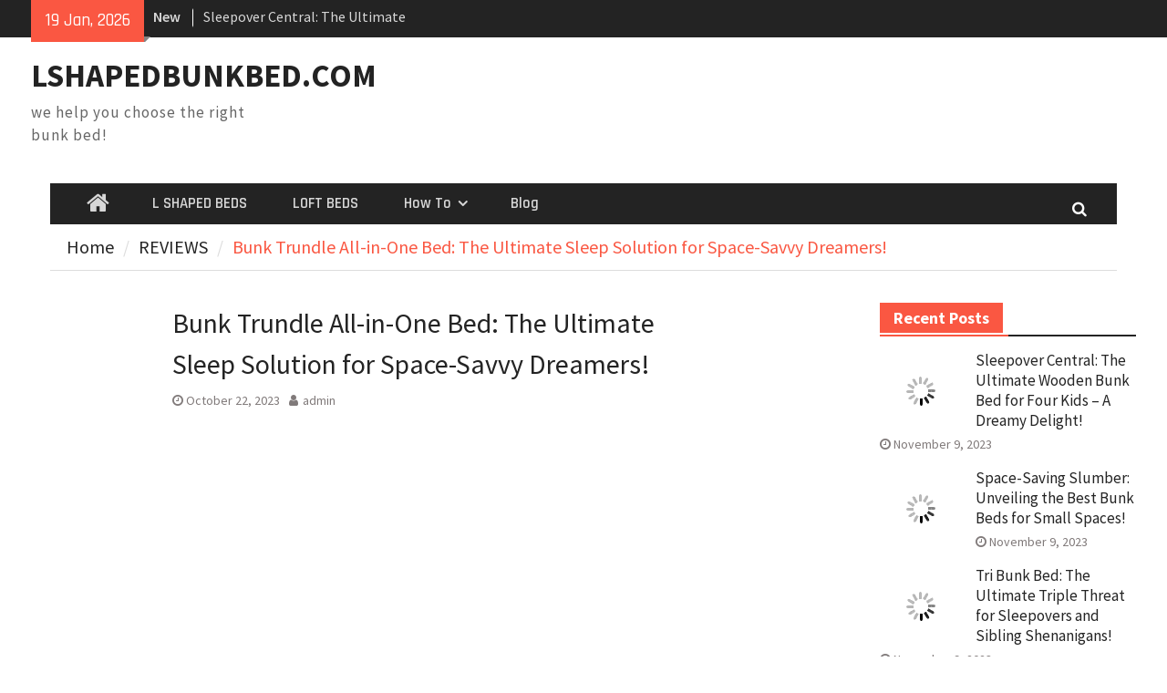

--- FILE ---
content_type: text/html; charset=UTF-8
request_url: https://lshapedbunkbed.com/bunk-trundle-all-in-one-bed-the-ultimate-sleep-solution-for-space-savvy-dreamers/
body_size: 17480
content:
<!DOCTYPE html><html dir="ltr" lang="en-US" prefix="og: https://ogp.me/ns# fb: https://ogp.me/ns/fb# article: https://ogp.me/ns/article#"><head ><meta charset="UTF-8"><meta name="viewport" content="width=device-width, initial-scale=1"><link rel="profile" href="https://gmpg.org/xfn/11"><link rel="pingback" href="https://lshapedbunkbed.com/xmlrpc.php"><meta name="wpsso-begin" content="wpsso meta tags and schema markup begin"/><meta name="generator" content="WPSSO Core 15.20.0/S"/><meta name="generator" content="WPSSO RAR 2.22.1/S"/><link rel="shortlink" href="https://lshapedbunkbed.com/?p=10445"/><meta property="fb:app_id" content="966242223397117"/><meta property="og:type" content="article"/><meta property="og:url" content="https://lshapedbunkbed.com/bunk-trundle-all-in-one-bed-the-ultimate-sleep-solution-for-space-savvy-dreamers/"/><meta property="og:locale" content="en_US"/><meta property="og:site_name" content="LSHAPEDBUNKBED.COM"/><meta property="og:title" content="Bunk Trundle All-in-One Bed: The Ultimate Sleep Solution for..."/><meta property="og:description" content="Living in a small space can be quite challenging, especially when it comes to finding suitable furniture that doesn&#039;t compromise on comfort. With the increasing popularity of tiny homes and apartments, people are constantly seeking innovative ways to maximize their living spaces. This is where..."/><meta property="og:updated_time" content="2023-08-04T20:00:08+00:00"/><meta property="og:image" content="https://lshapedbunkbed.com/wp-content/uploads/2023/08/oshpiecs.jpg"/><meta property="og:image:width" content="1200"/><meta property="og:image:height" content="628"/><meta property="article:published_time" content="2023-10-21T22:34:06+00:00"/><meta property="article:modified_time" content="2023-08-04T20:00:08+00:00"/><meta name="twitter:domain" content="lshapedbunkbed.com"/><meta name="twitter:title" content="Bunk Trundle All-in-One Bed: The Ultimate Sleep Solution for..."/><meta name="twitter:description" content="Living in a small space can be quite challenging, especially when it comes to finding suitable furniture that doesn&#039;t compromise on comfort. With the increasing popularity of tiny homes and..."/><meta name="twitter:card" content="summary_large_image"/><meta name="twitter:image" content="https://lshapedbunkbed.com/wp-content/uploads/2023/08/oshpiecs.jpg?p=10445"/><meta name="twitter:label1" content="Written by"/><meta name="twitter:data1" content="admin"/><meta name="twitter:label2" content="Est. reading time"/><meta name="twitter:data2" content="8 minutes"/><meta name="author" content="admin"/><meta name="thumbnail" content="https://lshapedbunkbed.com/wp-content/uploads/2023/08/oshpiecs.jpg"/> <script type="application/ld+json" id="wpsso-schema-json">{
    "@context": "https://schema.org",
    "@graph": [
        {
            "@id": "/bunk-trundle-all-in-one-bed-the-ultimate-sleep-solution-for-space-savvy-dreamers/#sso/blog-posting/10445",
            "@context": "https://schema.org",
            "@type": "BlogPosting",
            "url": "https://lshapedbunkbed.com/bunk-trundle-all-in-one-bed-the-ultimate-sleep-solution-for-space-savvy-dreamers/",
            "sameAs": [
                "https://lshapedbunkbed.com/?p=10445"
            ],
            "name": "Bunk Trundle All-in-One Bed: The Ultimate Sleep Solution for...",
            "alternateName": "Bunk Trundle All-in-One Bed: The Ultimate Sleep Solution for Space-Savvy Dreamers! | LSHAPEDBUNKBED.COM",
            "description": "Living in a small space can be quite challenging, especially when it comes to finding suitable furniture that doesn&#039;t compromise on comfort. With the increasing popularity of tiny homes and apartments, people are constantly seeking innovative ways to maximize their living spaces. This is where...",
            "publisher": [
                {
                    "@id": "/#sso/organization/site/org-banner-url"
                }
            ],
            "headline": "Bunk Trundle All-in-One Bed: The Ultimate Sleep Solution for Space-Savvy Dreamers! | LSHAPEDBUNKBED.COM",
            "inLanguage": "en_US",
            "dateCreated": "2023-10-21T22:34:06+00:00",
            "datePublished": "2023-10-21T22:34:06+00:00",
            "dateModified": "2023-08-04T20:00:08+00:00",
            "author": {
                "@id": "/86b0242472265cdb9d437b914752eafd#sso/person"
            },
            "thumbnailUrl": "https://lshapedbunkbed.com/wp-content/uploads/2023/08/oshpiecs.jpg",
            "commentCount": 0,
            "timeRequired": "PT8M",
            "articleBody": "Bunk Trundle All-in-One Bed: The Ultimate Sleep Solution for Space-Savvy Dreamers! Are you tired of feeling like a sardine in a can every time you try to get some shut-eye? Well, my sleep-deprived friends, fret no more! The rise of space-savvy sleep solutions is here to save the day (or rather, the night). In this blog post, we&#039;re diving headfirst into the world of bunk trundle all-in-one beds - the ultimate sleep solution for space-savvy dreamers! Living in modern homes often means dealing with limited living spaces. It&#039;s like trying to fit an elephant into a matchbox - it just doesn&#039;t work! But fear not, because bunk trundle all-in-one beds are here to revolutionize your sleeping experience. These practical marvels offer multiple sleeping surfaces and storage options while taking up minimal floor space. Picture this: one bed stacked on top of another with an additional pull-out bed underneath. It&#039;s like having your own personal sleep fortress! And don&#039;t even get me started on the designs and styles available in the market. From sleek and minimalist to fun and whimsical, there&#039;s something for everyone. But let&#039;s not forget about comfort - after all, quality sleep is non-negotiable. Bunk trundle all-in-one beds prioritize both comfort and functionality by offering various mattress options such as memory foam or hybrid mattresses. Say goodbye to tossing and turning on uncomfortable springs! Now let&#039;s talk about practical benefits. Whether you have a growing family, need extra sleeping accommodations for guests, or reside in a college dorm room that resembles a shoebox - these beds have got you covered! Safety measures are also incorporated into their design so you can rest easy knowing that accidents won&#039;t be crashing your slumber party. Choosing the perfect bunk trundle all-in-one bed may seem daunting at first glance but fear not; we&#039;ve got tips aplenty! We&#039;ll guide you through selecting an appropriate size based on room dimensions, factors to consider when choosing materials, colors, and finishes, and even maintenance tips to prolong the lifespan of your bed. So buckle up (or rather, unbuckle those pajama pants) because we&#039;re about to embark on a sleep revolution. Get ready for a good night&#039;s sleep like you&#039;ve never experienced before with bunk trundle all-in-one beds - the ultimate sleep solution for space-savvy dreamers! The Rise of Space-Savvy Sleep Solutions. Living in a small space can be quite challenging, especially when it comes to finding suitable furniture that doesn&#039;t compromise on comfort. With the increasing popularity of tiny homes and apartments, people are constantly seeking innovative ways to maximize their living spaces. This is where space-saving furniture comes into play. Gone are the days when bulky beds occupied most of the room, leaving little space for other essential items. Today, individuals with limited living spaces have found solace in the concept of bunk trundle all-in-one beds. Bunk trundle all-in-one beds offer a practical solution for those who want to make the most out of their available space without sacrificing style or functionality. These versatile sleep solutions combine multiple sleeping surfaces and storage options into one compact unit, making them ideal for any space-savvy dreamer. Unveiling the Bunk Trundle All-in-One Bed. If you&#039;re wondering what exactly a bunk trundle all-in-one bed is, let me enlighten you! Picture this: a bed that not only provides comfortable sleeping arrangements but also offers additional features like extra pull-out beds or drawers for storage purposes. These ingenious designs typically consist of two or more stacked beds connected by sturdy frames. The lower part often includes a trundle bed that can be easily pulled out whenever needed. This allows you to accommodate unexpected guests without any hassle! In addition to its practicality, these beds come in various styles and designs to suit different preferences and interior aesthetics. Whether you prefer sleek modern lines or rustic charm, there&#039;s bound to be a bunk trundle all-in-one bed that matches your taste perfectly! Maximizing Comfort without Sacrificing Space. We all know how important a good night&#039;s sleep is for our overall well-being. With bunk trundle all-in-one beds, you can rest assured that comfort is not compromised in the pursuit of saving space. These beds are designed with utmost care to prioritize both comfort and functionality. The mattresses used in these beds are often made from high-quality materials such as memory foam or hybrid mattresses, ensuring optimal support and pressure relief throughout the night. Furthermore, manufacturers understand that everyone has different preferences when it comes to mattress firmness. That&#039;s why many bunk trundle all-in-one beds offer options for customizable mattress firmness levels, allowing you to find your perfect sleep surface. Practical Benefits for Different Lifestyles. Bunk trundle all-in-one beds have numerous advantages that cater to various lifestyles. For families with children, these beds provide an excellent solution by accommodating multiple sleeping surfaces within a limited space. No more worrying about where your little ones will sleep during slumber parties! If you frequently host guests but lack a spare bedroom, a bunk trundle all-in-one bed can be a game-changer. Simply pull out the trundle bed whenever needed and create a cozy sleeping arrangement without compromising on style or convenience. College dorms often come with tight living quarters, making it essential to maximize every inch of available space. Bunk trundle all-in-one beds allow students to make their dorm rooms feel more like home while providing ample room for studying and socializing. Tips on Choosing the Perfect Bunk Trundle All-in-One Bed. Selecting an Appropriate Size: Before purchasing a bunk trundle all-in-one bed, measure your room dimensions carefully to ensure it fits perfectly without overcrowding the space. Considering Materials, Colors, and Finishes: Take into account the existing decor of your room and choose a bed that complements it. Whether you prefer wood or metal frames, there are plenty of options available to suit your style. Maintenance Tips: To prolong the lifespan of your bunk trundle all-in-one bed, make sure to follow proper maintenance guidelines provided by the manufacturer. Regularly clean and inspect the bed for any signs of wear and tear. Conclusion. Bunk trundle all-in-one beds have revolutionized sleep solutions for space-savvy dreamers. With their unique features, practical benefits, and emphasis on comfort without sacrificing space, these beds offer an ideal solution for individuals with limited living spaces. No longer do you have to compromise on style or functionality when it comes to furnishing your small home or apartment. Bunk trundle all-in-one beds provide a perfect balance between form and function while ensuring a good night&#039;s sleep for everyone involved! So why settle for traditional bulky beds when you can opt for a modern sleep solution that maximizes every inch of available space? Embrace the versatility and convenience offered by bunk trundle all-in-one beds today! Frequently Asked Questions. 1. What is a bunk trundle all-in-one bed? A bunk trundle all-in-one bed is a versatile sleep solution that combines multiple sleeping surfaces and storage options into one compact piece of furniture. It typically consists of two or more beds stacked vertically, with an additional pull-out trundle bed underneath. 2. How does a bunk trundle all-in-one bed work? The top bunk serves as the primary sleeping surface, while the bottom bunk can be used for another sleeper or as extra storage space. The trundle bed slides out from under the bottom bunk, providing an additional sleeping area when needed. 3. What are the unique features of a bunk trundle all-in-one bed? Multiple Sleeping Surfaces: Bunk beds offer space for two or more people to sleep comfortably in limited floor space. Storage Options: Many models come with built-in drawers or shelves, allowing you to maximize your storage capacity without sacrificing valuable room space. Versatility: Bunk beds are available in various designs and styles to suit different aesthetic preferences and room decors. 4. How do I choose the right mattress for a bunk trundle all-in-one bed? The choice of mattress depends on personal preference and comfort needs. Memory foam mattresses provide excellent support and contouring, while hybrid mattresses combine the benefits of memory foam and innerspring coils for optimal comfort. 5. Who can benefit from using a bunk trundle all-in-one bed? Families with Children: Bunk beds are perfect for siblings sharing a room or for sleepovers. Accommodating Guests: The extra sleeping surfaces provided by bunk beds make them ideal for hosting guests, especially in smaller living spaces. College Dorms: Bunk beds are commonly used in dormitories to maximize space and provide comfortable sleeping arrangements for students. 6. Are bunk trundle all-in-one beds safe? Absolutely! Manufacturers prioritize safety when designing these beds. They incorporate features such as guardrails on the top bunk, sturdy construction materials, and secure ladders or stairs for easy access to the upper bed. 7. How do I choose the perfect size of a bunk trundle all-in-one bed? To ensure a proper fit in your room, measure the available space carefully before purchasing. Consider factors such as ceiling height and any obstructions that may affect the placement of the bed. 8. What should I consider when choosing materials, colors, and finishes? Select materials that are durable and easy to clean. Choose colors and finishes that complement your existing decor or create a cohesive look in your bedroom or guest room. 9. How can I prolong the lifespan of my bunk trundle all-in-one bed? Maintain regular cleaning routines to keep dust and dirt at bay. Avoid placing excessive...",
            "speakable": {
                "@context": "https://schema.org",
                "@type": "SpeakableSpecification",
                "cssSelector": [
                    ".wp-block-post-title",
                    ".speakable"
                ]
            }
        },
        {
            "@id": "/#sso/organization/site/org-banner-url",
            "@context": "https://schema.org",
            "@type": "Organization",
            "url": "https://lshapedbunkbed.com/",
            "name": "LSHAPEDBUNKBED.COM",
            "description": "we help you choose the right bunk bed!"
        },
        {
            "@id": "/86b0242472265cdb9d437b914752eafd#sso/person",
            "@context": "https://schema.org",
            "@type": "Person",
            "name": "admin",
            "description": "Author archive page for admin."
        }
    ]
}</script> <meta name="wpsso-end" content="wpsso meta tags and schema markup end"/><meta name="wpsso-cached" content="2026-01-17T14:43:43+00:00"/><meta name="wpsso-added" content="2026-01-18T23:33:24+00:00 in 0.000960 secs for lshapedbunkbed.com"/><link media="all" href="https://lshapedbunkbed.com/wp-content/cache/autoptimize/css/autoptimize_ec600a62d45ed5232379e08a7e3d793a.css" rel="stylesheet"><title>Bunk Trundle All-in-One Bed: The Ultimate Sleep Solution for Space-Savvy Dreamers! | LSHAPEDBUNKBED.COM</title><meta name="robots" content="max-image-preview:large" /><link rel="canonical" href="https://lshapedbunkbed.com/bunk-trundle-all-in-one-bed-the-ultimate-sleep-solution-for-space-savvy-dreamers/" /><meta name="generator" content="All in One SEO (AIOSEO) 4.4.4" /><link rel='dns-prefetch' href='//fonts.googleapis.com' /><link rel="alternate" type="application/rss+xml" title="LSHAPEDBUNKBED.COM &raquo; Feed" href="https://lshapedbunkbed.com/feed/" /><link rel="alternate" type="application/rss+xml" title="LSHAPEDBUNKBED.COM &raquo; Comments Feed" href="https://lshapedbunkbed.com/comments/feed/" /><link rel="alternate" type="application/rss+xml" title="LSHAPEDBUNKBED.COM &raquo; Bunk Trundle All-in-One Bed: The Ultimate Sleep Solution for Space-Savvy Dreamers! Comments Feed" href="https://lshapedbunkbed.com/bunk-trundle-all-in-one-bed-the-ultimate-sleep-solution-for-space-savvy-dreamers/feed/" />  <script src="//www.googletagmanager.com/gtag/js?id=G-RWW08T7JB1"  data-cfasync="false" data-wpfc-render="false" type="text/javascript" async></script> <script data-cfasync="false" data-wpfc-render="false" type="text/javascript">var mi_version = '9.11.1';
				var mi_track_user = true;
				var mi_no_track_reason = '';
								var MonsterInsightsDefaultLocations = {"page_location":"https:\/\/lshapedbunkbed.com\/bunk-trundle-all-in-one-bed-the-ultimate-sleep-solution-for-space-savvy-dreamers\/"};
								if ( typeof MonsterInsightsPrivacyGuardFilter === 'function' ) {
					var MonsterInsightsLocations = (typeof MonsterInsightsExcludeQuery === 'object') ? MonsterInsightsPrivacyGuardFilter( MonsterInsightsExcludeQuery ) : MonsterInsightsPrivacyGuardFilter( MonsterInsightsDefaultLocations );
				} else {
					var MonsterInsightsLocations = (typeof MonsterInsightsExcludeQuery === 'object') ? MonsterInsightsExcludeQuery : MonsterInsightsDefaultLocations;
				}

								var disableStrs = [
										'ga-disable-G-RWW08T7JB1',
									];

				/* Function to detect opted out users */
				function __gtagTrackerIsOptedOut() {
					for (var index = 0; index < disableStrs.length; index++) {
						if (document.cookie.indexOf(disableStrs[index] + '=true') > -1) {
							return true;
						}
					}

					return false;
				}

				/* Disable tracking if the opt-out cookie exists. */
				if (__gtagTrackerIsOptedOut()) {
					for (var index = 0; index < disableStrs.length; index++) {
						window[disableStrs[index]] = true;
					}
				}

				/* Opt-out function */
				function __gtagTrackerOptout() {
					for (var index = 0; index < disableStrs.length; index++) {
						document.cookie = disableStrs[index] + '=true; expires=Thu, 31 Dec 2099 23:59:59 UTC; path=/';
						window[disableStrs[index]] = true;
					}
				}

				if ('undefined' === typeof gaOptout) {
					function gaOptout() {
						__gtagTrackerOptout();
					}
				}
								window.dataLayer = window.dataLayer || [];

				window.MonsterInsightsDualTracker = {
					helpers: {},
					trackers: {},
				};
				if (mi_track_user) {
					function __gtagDataLayer() {
						dataLayer.push(arguments);
					}

					function __gtagTracker(type, name, parameters) {
						if (!parameters) {
							parameters = {};
						}

						if (parameters.send_to) {
							__gtagDataLayer.apply(null, arguments);
							return;
						}

						if (type === 'event') {
														parameters.send_to = monsterinsights_frontend.v4_id;
							var hookName = name;
							if (typeof parameters['event_category'] !== 'undefined') {
								hookName = parameters['event_category'] + ':' + name;
							}

							if (typeof MonsterInsightsDualTracker.trackers[hookName] !== 'undefined') {
								MonsterInsightsDualTracker.trackers[hookName](parameters);
							} else {
								__gtagDataLayer('event', name, parameters);
							}
							
						} else {
							__gtagDataLayer.apply(null, arguments);
						}
					}

					__gtagTracker('js', new Date());
					__gtagTracker('set', {
						'developer_id.dZGIzZG': true,
											});
					if ( MonsterInsightsLocations.page_location ) {
						__gtagTracker('set', MonsterInsightsLocations);
					}
										__gtagTracker('config', 'G-RWW08T7JB1', {"forceSSL":"true","link_attribution":"true"} );
										window.gtag = __gtagTracker;										(function () {
						/* https://developers.google.com/analytics/devguides/collection/analyticsjs/ */
						/* ga and __gaTracker compatibility shim. */
						var noopfn = function () {
							return null;
						};
						var newtracker = function () {
							return new Tracker();
						};
						var Tracker = function () {
							return null;
						};
						var p = Tracker.prototype;
						p.get = noopfn;
						p.set = noopfn;
						p.send = function () {
							var args = Array.prototype.slice.call(arguments);
							args.unshift('send');
							__gaTracker.apply(null, args);
						};
						var __gaTracker = function () {
							var len = arguments.length;
							if (len === 0) {
								return;
							}
							var f = arguments[len - 1];
							if (typeof f !== 'object' || f === null || typeof f.hitCallback !== 'function') {
								if ('send' === arguments[0]) {
									var hitConverted, hitObject = false, action;
									if ('event' === arguments[1]) {
										if ('undefined' !== typeof arguments[3]) {
											hitObject = {
												'eventAction': arguments[3],
												'eventCategory': arguments[2],
												'eventLabel': arguments[4],
												'value': arguments[5] ? arguments[5] : 1,
											}
										}
									}
									if ('pageview' === arguments[1]) {
										if ('undefined' !== typeof arguments[2]) {
											hitObject = {
												'eventAction': 'page_view',
												'page_path': arguments[2],
											}
										}
									}
									if (typeof arguments[2] === 'object') {
										hitObject = arguments[2];
									}
									if (typeof arguments[5] === 'object') {
										Object.assign(hitObject, arguments[5]);
									}
									if ('undefined' !== typeof arguments[1].hitType) {
										hitObject = arguments[1];
										if ('pageview' === hitObject.hitType) {
											hitObject.eventAction = 'page_view';
										}
									}
									if (hitObject) {
										action = 'timing' === arguments[1].hitType ? 'timing_complete' : hitObject.eventAction;
										hitConverted = mapArgs(hitObject);
										__gtagTracker('event', action, hitConverted);
									}
								}
								return;
							}

							function mapArgs(args) {
								var arg, hit = {};
								var gaMap = {
									'eventCategory': 'event_category',
									'eventAction': 'event_action',
									'eventLabel': 'event_label',
									'eventValue': 'event_value',
									'nonInteraction': 'non_interaction',
									'timingCategory': 'event_category',
									'timingVar': 'name',
									'timingValue': 'value',
									'timingLabel': 'event_label',
									'page': 'page_path',
									'location': 'page_location',
									'title': 'page_title',
									'referrer' : 'page_referrer',
								};
								for (arg in args) {
																		if (!(!args.hasOwnProperty(arg) || !gaMap.hasOwnProperty(arg))) {
										hit[gaMap[arg]] = args[arg];
									} else {
										hit[arg] = args[arg];
									}
								}
								return hit;
							}

							try {
								f.hitCallback();
							} catch (ex) {
							}
						};
						__gaTracker.create = newtracker;
						__gaTracker.getByName = newtracker;
						__gaTracker.getAll = function () {
							return [];
						};
						__gaTracker.remove = noopfn;
						__gaTracker.loaded = true;
						window['__gaTracker'] = __gaTracker;
					})();
									} else {
										console.log("");
					(function () {
						function __gtagTracker() {
							return null;
						}

						window['__gtagTracker'] = __gtagTracker;
						window['gtag'] = __gtagTracker;
					})();
									}</script>  <script type="text/javascript">window._wpemojiSettings = {"baseUrl":"https:\/\/s.w.org\/images\/core\/emoji\/15.0.3\/72x72\/","ext":".png","svgUrl":"https:\/\/s.w.org\/images\/core\/emoji\/15.0.3\/svg\/","svgExt":".svg","source":{"concatemoji":"https:\/\/lshapedbunkbed.com\/wp-includes\/js\/wp-emoji-release.min.js?ver=6.7.4"}};
/*! This file is auto-generated */
!function(i,n){var o,s,e;function c(e){try{var t={supportTests:e,timestamp:(new Date).valueOf()};sessionStorage.setItem(o,JSON.stringify(t))}catch(e){}}function p(e,t,n){e.clearRect(0,0,e.canvas.width,e.canvas.height),e.fillText(t,0,0);var t=new Uint32Array(e.getImageData(0,0,e.canvas.width,e.canvas.height).data),r=(e.clearRect(0,0,e.canvas.width,e.canvas.height),e.fillText(n,0,0),new Uint32Array(e.getImageData(0,0,e.canvas.width,e.canvas.height).data));return t.every(function(e,t){return e===r[t]})}function u(e,t,n){switch(t){case"flag":return n(e,"\ud83c\udff3\ufe0f\u200d\u26a7\ufe0f","\ud83c\udff3\ufe0f\u200b\u26a7\ufe0f")?!1:!n(e,"\ud83c\uddfa\ud83c\uddf3","\ud83c\uddfa\u200b\ud83c\uddf3")&&!n(e,"\ud83c\udff4\udb40\udc67\udb40\udc62\udb40\udc65\udb40\udc6e\udb40\udc67\udb40\udc7f","\ud83c\udff4\u200b\udb40\udc67\u200b\udb40\udc62\u200b\udb40\udc65\u200b\udb40\udc6e\u200b\udb40\udc67\u200b\udb40\udc7f");case"emoji":return!n(e,"\ud83d\udc26\u200d\u2b1b","\ud83d\udc26\u200b\u2b1b")}return!1}function f(e,t,n){var r="undefined"!=typeof WorkerGlobalScope&&self instanceof WorkerGlobalScope?new OffscreenCanvas(300,150):i.createElement("canvas"),a=r.getContext("2d",{willReadFrequently:!0}),o=(a.textBaseline="top",a.font="600 32px Arial",{});return e.forEach(function(e){o[e]=t(a,e,n)}),o}function t(e){var t=i.createElement("script");t.src=e,t.defer=!0,i.head.appendChild(t)}"undefined"!=typeof Promise&&(o="wpEmojiSettingsSupports",s=["flag","emoji"],n.supports={everything:!0,everythingExceptFlag:!0},e=new Promise(function(e){i.addEventListener("DOMContentLoaded",e,{once:!0})}),new Promise(function(t){var n=function(){try{var e=JSON.parse(sessionStorage.getItem(o));if("object"==typeof e&&"number"==typeof e.timestamp&&(new Date).valueOf()<e.timestamp+604800&&"object"==typeof e.supportTests)return e.supportTests}catch(e){}return null}();if(!n){if("undefined"!=typeof Worker&&"undefined"!=typeof OffscreenCanvas&&"undefined"!=typeof URL&&URL.createObjectURL&&"undefined"!=typeof Blob)try{var e="postMessage("+f.toString()+"("+[JSON.stringify(s),u.toString(),p.toString()].join(",")+"));",r=new Blob([e],{type:"text/javascript"}),a=new Worker(URL.createObjectURL(r),{name:"wpTestEmojiSupports"});return void(a.onmessage=function(e){c(n=e.data),a.terminate(),t(n)})}catch(e){}c(n=f(s,u,p))}t(n)}).then(function(e){for(var t in e)n.supports[t]=e[t],n.supports.everything=n.supports.everything&&n.supports[t],"flag"!==t&&(n.supports.everythingExceptFlag=n.supports.everythingExceptFlag&&n.supports[t]);n.supports.everythingExceptFlag=n.supports.everythingExceptFlag&&!n.supports.flag,n.DOMReady=!1,n.readyCallback=function(){n.DOMReady=!0}}).then(function(){return e}).then(function(){var e;n.supports.everything||(n.readyCallback(),(e=n.source||{}).concatemoji?t(e.concatemoji):e.wpemoji&&e.twemoji&&(t(e.twemoji),t(e.wpemoji)))}))}((window,document),window._wpemojiSettings);</script> <link rel='stylesheet' id='magazine-plus-google-fonts-css' href='//fonts.googleapis.com/css?family=Rajdhani%3A300%2C400%2C500%2C600%2C700%7CSource+Sans+Pro%3A300%2C300i%2C400%2C400i%2C600%2C600i%2C700%2C900&#038;subset=latin%2Clatin-ext' type='text/css' media='all' /><link rel='stylesheet' id='a3a3_lazy_load-css' href='//lshapedbunkbed.com/wp-content/uploads/sass/a3_lazy_load.min.css?ver=1543173153' type='text/css' media='all' /> <script data-cfasync="false" data-wpfc-render="false" type="text/javascript" id='monsterinsights-frontend-script-js-extra'>var monsterinsights_frontend = {"js_events_tracking":"true","download_extensions":"doc,pdf,ppt,zip,xls,docx,pptx,xlsx","inbound_paths":"[{\"path\":\"\\\/go\\\/\",\"label\":\"affiliate\"},{\"path\":\"\\\/recommend\\\/\",\"label\":\"affiliate\"}]","home_url":"https:\/\/lshapedbunkbed.com","hash_tracking":"false","v4_id":"G-RWW08T7JB1"};</script> <script type="text/javascript" async='async' src="https://lshapedbunkbed.com/wp-includes/js/jquery/jquery.min.js?ver=3.7.1" id="jquery-core-js"></script> <link rel="https://api.w.org/" href="https://lshapedbunkbed.com/wp-json/" /><link rel="alternate" title="JSON" type="application/json" href="https://lshapedbunkbed.com/wp-json/wp/v2/posts/10445" /><link rel="EditURI" type="application/rsd+xml" title="RSD" href="https://lshapedbunkbed.com/xmlrpc.php?rsd" /><meta name="generator" content="WordPress 6.7.4" /><link rel="alternate" title="oEmbed (JSON)" type="application/json+oembed" href="https://lshapedbunkbed.com/wp-json/oembed/1.0/embed?url=https%3A%2F%2Flshapedbunkbed.com%2Fbunk-trundle-all-in-one-bed-the-ultimate-sleep-solution-for-space-savvy-dreamers%2F" /><link rel="alternate" title="oEmbed (XML)" type="text/xml+oembed" href="https://lshapedbunkbed.com/wp-json/oembed/1.0/embed?url=https%3A%2F%2Flshapedbunkbed.com%2Fbunk-trundle-all-in-one-bed-the-ultimate-sleep-solution-for-space-savvy-dreamers%2F&#038;format=xml" /><meta property="og:image" content="https://lshapedbunkbed.com/wp-content/uploads/2023/08/oshpiecs-1024x536.jpg" /><meta property="og:title" content='Bunk Trundle All-in-One Bed: The Ultimate Sleep Solution for Space-Savvy Dreamers!' /><meta property="og:description" content='' /><meta name="twitter:card" content='summary_large_image' /><meta name="twitter:title" content='Bunk Trundle All-in-One Bed: The Ultimate Sleep Solution for Space-Savvy Dreamers!' /><meta name="twitter:description" content='' /><meta name="twitter:image" content="https://lshapedbunkbed.com/wp-content/uploads/2023/08/oshpiecs-1024x536.jpg" /><meta name="generator" content="Site Kit by Google 1.107.0" /><meta name="follow.[base64]" content="n8hsYGGV10vpMwbgSH74"/><meta name="google-site-verification" content="gw1W_FuG0VwRLQ2VF_UcIbk57B0fBmCRGdXxjbptJ78"><link rel="icon" href="https://lshapedbunkbed.com/wp-content/uploads/2020/03/cropped-bunk-bed-pngrepo-com-1-32x32.png" sizes="32x32" /><link rel="icon" href="https://lshapedbunkbed.com/wp-content/uploads/2020/03/cropped-bunk-bed-pngrepo-com-1-192x192.png" sizes="192x192" /><link rel="apple-touch-icon" href="https://lshapedbunkbed.com/wp-content/uploads/2020/03/cropped-bunk-bed-pngrepo-com-1-180x180.png" /><meta name="msapplication-TileImage" content="https://lshapedbunkbed.com/wp-content/uploads/2020/03/cropped-bunk-bed-pngrepo-com-1-270x270.png" />  <script async src="https://www.googletagmanager.com/gtag/js?id=G-DZNL3NTFQE"></script> <script>window.dataLayer = window.dataLayer || [];
  function gtag(){dataLayer.push(arguments);}
  gtag('js', new Date());

  gtag('config', 'G-DZNL3NTFQE');</script> </head><body data-rsssl=1 class="post-template-default single single-post postid-10445 single-format-standard custom-background wp-embed-responsive sfsi_actvite_theme_default global-layout-three-columns three-columns-enabled"><div id="page" class="hfeed site"><a class="skip-link screen-reader-text" href="#content">Skip to content</a><div class="mobile-nav-wrap"> <a id="mobile-trigger" href="#mob-menu"><i class="fa fa-bars"></i></a><div id="mob-menu"><ul id="menu-primary-menu" class="menu"><li class="home-menu"><a href="https://lshapedbunkbed.com/"><span class="screen-reader-text">Home</span></a></li><li id="menu-item-154" class="menu-item menu-item-type-post_type menu-item-object-page menu-item-154"><a href="https://lshapedbunkbed.com/best-l-shaped-beds/">L SHAPED BEDS</a></li><li id="menu-item-131" class="menu-item menu-item-type-post_type menu-item-object-page menu-item-131"><a href="https://lshapedbunkbed.com/best-l-shaped-loft-beds/">LOFT BEDS</a></li><li id="menu-item-186" class="menu-item menu-item-type-custom menu-item-object-custom menu-item-has-children menu-item-186"><a href="#">How To</a><ul class="sub-menu"><li id="menu-item-350" class="menu-item menu-item-type-post_type menu-item-object-page menu-item-350"><a href="https://lshapedbunkbed.com/building-your-own-wooden-loft-bed/">Building Your Own Wooden Loft Bed</a></li><li id="menu-item-185" class="menu-item menu-item-type-post_type menu-item-object-page menu-item-185"><a href="https://lshapedbunkbed.com/basic-guide-building-loft-bed/">A Basic Guide to Building a Loft Bed</a></li><li id="menu-item-196" class="menu-item menu-item-type-post_type menu-item-object-page menu-item-196"><a href="https://lshapedbunkbed.com/5-tips-buying-inexpensive-bunk-beds/">5 Tips for Buying Inexpensive Bunk Beds</a></li><li id="menu-item-278" class="menu-item menu-item-type-post_type menu-item-object-page menu-item-278"><a href="https://lshapedbunkbed.com/six-ways-to-utilize-the-space-created-by-a-loft-bed/">Six Ways to Utilize the Space Created by a Loft Bed</a></li></ul></li><li id="menu-item-380" class="menu-item menu-item-type-taxonomy menu-item-object-category current-post-ancestor current-menu-parent current-post-parent menu-item-380"><a href="https://lshapedbunkbed.com/category/blog/">Blog</a></li></ul></div></div><div id="tophead"><div class="container"><div class="head-date"> 19 Jan, 2026</div><div class="top-news"> <span class="top-news-title"> New </span><div id="news-ticker"><div class="news-ticker-inner-wrap"><div class="list"> <a href="https://lshapedbunkbed.com/sleepover-central-the-ultimate-wooden-bunk-bed-for-four-kids-a-dreamy-delight/">Sleepover Central: The Ultimate Wooden Bunk Bed for Four Kids &#8211; A Dreamy Delight!</a></div><div class="list"> <a href="https://lshapedbunkbed.com/space-saving-slumber-unveiling-the-best-bunk-beds-for-small-spaces/">Space-Saving Slumber: Unveiling the Best Bunk Beds for Small Spaces!</a></div><div class="list"> <a href="https://lshapedbunkbed.com/tri-bunk-bed-the-ultimate-triple-threat-for-sleepovers-and-sibling-shenanigans/">Tri Bunk Bed: The Ultimate Triple Threat for Sleepovers and Sibling Shenanigans!</a></div><div class="list"> <a href="https://lshapedbunkbed.com/double-the-fun-twin-size-bunk-beds-for-your-sleepover-squad/">Double the Fun: Twin Size Bunk Beds for Your Sleepover Squad!</a></div><div class="list"> <a href="https://lshapedbunkbed.com/reaching-for-the-stars-unleash-your-imagination-with-the-big-sky-bunk-bed/">Reaching for the Stars: Unleash Your Imagination with the Big Sky Bunk Bed!</a></div></div></div></div></div></div><header id="masthead" class="site-header" role="banner"><div class="container"><div class="inner-wrapper"><div class="site-branding"><div id="site-identity"><p class="site-title"><a href="https://lshapedbunkbed.com/" rel="home">LSHAPEDBUNKBED.COM</a></p><p class="site-description">we help you choose the right bunk bed!</p></div></div><div id="header-ads"></div></div></div></header><div id="main-nav" class="clear-fix"><div class="container"><nav id="site-navigation" class="main-navigation" role="navigation"><div class="wrap-menu-content"><div class="menu-primary-menu-container"><ul id="primary-menu" class="menu"><li class="home-menu"><a href="https://lshapedbunkbed.com/"><span class="screen-reader-text">Home</span></a></li><li class="menu-item menu-item-type-post_type menu-item-object-page menu-item-154"><a href="https://lshapedbunkbed.com/best-l-shaped-beds/">L SHAPED BEDS</a></li><li class="menu-item menu-item-type-post_type menu-item-object-page menu-item-131"><a href="https://lshapedbunkbed.com/best-l-shaped-loft-beds/">LOFT BEDS</a></li><li class="menu-item menu-item-type-custom menu-item-object-custom menu-item-has-children menu-item-186"><a href="#">How To</a><ul class="sub-menu"><li class="menu-item menu-item-type-post_type menu-item-object-page menu-item-350"><a href="https://lshapedbunkbed.com/building-your-own-wooden-loft-bed/">Building Your Own Wooden Loft Bed</a></li><li class="menu-item menu-item-type-post_type menu-item-object-page menu-item-185"><a href="https://lshapedbunkbed.com/basic-guide-building-loft-bed/">A Basic Guide to Building a Loft Bed</a></li><li class="menu-item menu-item-type-post_type menu-item-object-page menu-item-196"><a href="https://lshapedbunkbed.com/5-tips-buying-inexpensive-bunk-beds/">5 Tips for Buying Inexpensive Bunk Beds</a></li><li class="menu-item menu-item-type-post_type menu-item-object-page menu-item-278"><a href="https://lshapedbunkbed.com/six-ways-to-utilize-the-space-created-by-a-loft-bed/">Six Ways to Utilize the Space Created by a Loft Bed</a></li></ul></li><li class="menu-item menu-item-type-taxonomy menu-item-object-category current-post-ancestor current-menu-parent current-post-parent menu-item-380"><a href="https://lshapedbunkbed.com/category/blog/">Blog</a></li></ul></div></div></nav><div class="header-search-box"> <a href="#" class="search-icon"><i class="fa fa-search"></i></a><div class="search-box-wrap"><form role="search" method="get" class="search-form" action="https://lshapedbunkbed.com/"> <label> <span class="screen-reader-text">Search for:</span> <input type="search" class="search-field" placeholder="Search &hellip;" value="" name="s" /> </label> <input type="submit" class="search-submit" value="Search" /></form></div></div></div></div><div id="breadcrumb"><div class="container"><div role="navigation" aria-label="Breadcrumbs" class="breadcrumb-trail breadcrumbs" itemprop="breadcrumb"><ul class="trail-items" itemscope itemtype="http://schema.org/BreadcrumbList"><meta name="numberOfItems" content="3" /><meta name="itemListOrder" content="Ascending" /><li itemprop="itemListElement" itemscope itemtype="http://schema.org/ListItem" class="trail-item trail-begin"><a href="https://lshapedbunkbed.com" rel="home"><span itemprop="name">Home</span></a><meta itemprop="position" content="1" /></li><li itemprop="itemListElement" itemscope itemtype="http://schema.org/ListItem" class="trail-item"><a href="https://lshapedbunkbed.com/category/reviews/"><span itemprop="name">REVIEWS</span></a><meta itemprop="position" content="2" /></li><li itemprop="itemListElement" itemscope itemtype="http://schema.org/ListItem" class="trail-item trail-end"><span itemprop="name">Bunk Trundle All-in-One Bed: The Ultimate Sleep Solution for Space-Savvy Dreamers!</span><meta itemprop="position" content="3" /></li></ul></div></div></div><div id="content" class="site-content"><div class="container"><div class="inner-wrapper"><div id="primary" class="content-area"><main id="main" class="site-main" role="main"><article id="post-10445" class="post-10445 post type-post status-publish format-standard has-post-thumbnail hentry category-blog category-reviews"><header class="entry-header"><h1 class="entry-title">Bunk Trundle All-in-One Bed: The Ultimate Sleep Solution for Space-Savvy Dreamers!</h1><div class="entry-meta"> <span class="posted-on"><a href="https://lshapedbunkbed.com/bunk-trundle-all-in-one-bed-the-ultimate-sleep-solution-for-space-savvy-dreamers/" rel="bookmark"><time class="entry-date published" datetime="2023-10-22T00:34:06+02:00">October 22, 2023</time><time class="updated" datetime="2023-08-04T22:00:08+02:00">August 4, 2023</time></a></span><span class="byline"> <span class="author vcard"><a class="url fn n" href="https://lshapedbunkbed.com/author/admin/">admin</a></span></span></div></header> <img width="570" height="298" src="//lshapedbunkbed.com/wp-content/plugins/a3-lazy-load/assets/images/lazy_placeholder.gif" data-lazy-type="image" data-src="https://lshapedbunkbed.com/wp-content/uploads/2023/08/oshpiecs-1024x536.jpg" class="lazy lazy-hidden aligncenter wp-post-image" alt="" decoding="async" fetchpriority="high" srcset="" data-srcset="https://lshapedbunkbed.com/wp-content/uploads/2023/08/oshpiecs-1024x536.jpg 1024w, https://lshapedbunkbed.com/wp-content/uploads/2023/08/oshpiecs-300x157.jpg 300w, https://lshapedbunkbed.com/wp-content/uploads/2023/08/oshpiecs-768x402.jpg 768w, https://lshapedbunkbed.com/wp-content/uploads/2023/08/oshpiecs-50x26.jpg 50w, https://lshapedbunkbed.com/wp-content/uploads/2023/08/oshpiecs-370x194.jpg 370w, https://lshapedbunkbed.com/wp-content/uploads/2023/08/oshpiecs.jpg 1200w" sizes="(max-width: 570px) 100vw, 570px" data-wp-pid="10444" /><noscript><img width="570" height="298" src="https://lshapedbunkbed.com/wp-content/uploads/2023/08/oshpiecs-1024x536.jpg" class="aligncenter wp-post-image" alt="" decoding="async" fetchpriority="high" srcset="https://lshapedbunkbed.com/wp-content/uploads/2023/08/oshpiecs-1024x536.jpg 1024w, https://lshapedbunkbed.com/wp-content/uploads/2023/08/oshpiecs-300x157.jpg 300w, https://lshapedbunkbed.com/wp-content/uploads/2023/08/oshpiecs-768x402.jpg 768w, https://lshapedbunkbed.com/wp-content/uploads/2023/08/oshpiecs-50x26.jpg 50w, https://lshapedbunkbed.com/wp-content/uploads/2023/08/oshpiecs-370x194.jpg 370w, https://lshapedbunkbed.com/wp-content/uploads/2023/08/oshpiecs.jpg 1200w" sizes="(max-width: 570px) 100vw, 570px" data-wp-pid="10444" /></noscript><div class="entry-content-wrapper"><div class="entry-content"><p> <?xml version="1.0"?></p><article><title>Bunk Trundle All-in-One Bed: The Ultimate Sleep Solution for Space-Savvy Dreamers!</title><br /> <content>Are you tired of feeling like a sardine in a can every time you try to get some shut-eye? Well, my sleep-deprived friends, fret no more! The rise of space-savvy sleep solutions is here to save the day (or rather, the night). In this blog post, we&#8217;re diving headfirst into the world of bunk trundle all-in-one beds &#8211; the ultimate sleep solution for space-savvy dreamers!</p><p>Living in modern homes often means dealing with limited living spaces. It&#8217;s like trying to fit an elephant into a matchbox &#8211; it just doesn&#8217;t work! But fear not, because bunk trundle all-in-one beds are here to revolutionize your sleeping experience. These practical marvels offer multiple sleeping surfaces and storage options while taking up minimal floor space.</p><p>Picture this: one bed stacked on top of another with an additional pull-out bed underneath. It&#8217;s like having your own personal sleep fortress! And don&#8217;t even get me started on the designs and styles available in the market. From sleek and minimalist to fun and whimsical, there&#8217;s something for everyone.</p><p>But let&#8217;s not forget about comfort &#8211; after all, quality sleep is non-negotiable. Bunk trundle all-in-one beds prioritize both comfort and functionality by offering various mattress options such as memory foam or hybrid mattresses. Say goodbye to tossing and turning on uncomfortable springs!</p><p>Now let&#8217;s talk about practical benefits. Whether you have a growing family, need extra sleeping accommodations for guests, or reside in a college dorm room that resembles a shoebox &#8211; these beds have got you covered! Safety measures are also incorporated into their design so you can rest easy knowing that accidents won&#8217;t be crashing your slumber party.</p><p>Choosing the perfect bunk trundle all-in-one bed may seem daunting at first glance but fear not; we&#8217;ve got tips aplenty! We&#8217;ll guide you through selecting an appropriate size based on room dimensions, factors to consider when choosing materials, colors, and finishes, and even maintenance tips to prolong the lifespan of your bed.</p><p>So buckle up (or rather, unbuckle those pajama pants) because we&#8217;re about to embark on a sleep revolution. Get ready for a good night&#8217;s sleep like you&#8217;ve never experienced before with bunk trundle all-in-one beds &#8211; the ultimate sleep solution for space-savvy dreamers!</p><div id="ez-toc-container" class="ez-toc-v2_0_53 counter-hierarchy ez-toc-counter ez-toc-container-direction"><p class="ez-toc-title">Table of Contents</p> <label for="ez-toc-cssicon-toggle-item-696d6dc4e5700"><span class=""><span style="display:none;">Toggle</span><span class="ez-toc-icon-toggle-span"><svg style="fill: #0a0a0a;color:#0a0a0a" xmlns="http://www.w3.org/2000/svg" class="list-377408" width="20px" height="20px" viewBox="0 0 24 24" fill="none"><path d="M6 6H4v2h2V6zm14 0H8v2h12V6zM4 11h2v2H4v-2zm16 0H8v2h12v-2zM4 16h2v2H4v-2zm16 0H8v2h12v-2z" fill="currentColor"></path></svg><svg style="fill: #0a0a0a;color:#0a0a0a" class="arrow-unsorted-368013" xmlns="http://www.w3.org/2000/svg" width="10px" height="10px" viewBox="0 0 24 24" version="1.2" baseProfile="tiny"><path d="M18.2 9.3l-6.2-6.3-6.2 6.3c-.2.2-.3.4-.3.7s.1.5.3.7c.2.2.4.3.7.3h11c.3 0 .5-.1.7-.3.2-.2.3-.5.3-.7s-.1-.5-.3-.7zM5.8 14.7l6.2 6.3 6.2-6.3c.2-.2.3-.5.3-.7s-.1-.5-.3-.7c-.2-.2-.4-.3-.7-.3h-11c-.3 0-.5.1-.7.3-.2.2-.3.5-.3.7s.1.5.3.7z"/></svg></span></span></label><input type="checkbox"  id="ez-toc-cssicon-toggle-item-696d6dc4e5700" checked aria-label="Toggle" /><nav><ul class='ez-toc-list ez-toc-list-level-1 ' ><li class='ez-toc-page-1 ez-toc-heading-level-2'><a class="ez-toc-link ez-toc-heading-1" href="#The_Rise_of_Space-Savvy_Sleep_Solutions" title="The Rise of Space-Savvy Sleep Solutions">The Rise of Space-Savvy Sleep Solutions</a></li><li class='ez-toc-page-1 ez-toc-heading-level-2'><a class="ez-toc-link ez-toc-heading-2" href="#Unveiling_the_Bunk_Trundle_All-in-One_Bed" title="Unveiling the Bunk Trundle All-in-One Bed">Unveiling the Bunk Trundle All-in-One Bed</a></li><li class='ez-toc-page-1 ez-toc-heading-level-2'><a class="ez-toc-link ez-toc-heading-3" href="#Maximizing_Comfort_without_Sacrificing_Space" title="Maximizing Comfort without Sacrificing Space">Maximizing Comfort without Sacrificing Space</a></li><li class='ez-toc-page-1 ez-toc-heading-level-2'><a class="ez-toc-link ez-toc-heading-4" href="#Practical_Benefits_for_Different_Lifestyles" title="Practical Benefits for Different Lifestyles">Practical Benefits for Different Lifestyles</a></li><li class='ez-toc-page-1 ez-toc-heading-level-2'><a class="ez-toc-link ez-toc-heading-5" href="#Tips_on_Choosing_the_Perfect_Bunk_Trundle_All-in-One_Bed" title="Tips on Choosing the Perfect Bunk Trundle All-in-One Bed">Tips on Choosing the Perfect Bunk Trundle All-in-One Bed</a></li><li class='ez-toc-page-1 ez-toc-heading-level-2'><a class="ez-toc-link ez-toc-heading-6" href="#Conclusion" title="Conclusion">Conclusion</a></li><li class='ez-toc-page-1 ez-toc-heading-level-2'><a class="ez-toc-link ez-toc-heading-7" href="#Frequently_Asked_Questions" title="Frequently Asked Questions">Frequently Asked Questions</a></li></ul></nav></div><h2><span class="ez-toc-section" id="The_Rise_of_Space-Savvy_Sleep_Solutions"></span>The Rise of Space-Savvy Sleep Solutions<span class="ez-toc-section-end"></span></h2><p>Living in a small space can be quite challenging, especially when it comes to finding suitable furniture that doesn&#8217;t compromise on comfort. With the increasing popularity of tiny homes and apartments, people are constantly seeking innovative ways to maximize their living spaces. This is where space-saving furniture comes into play.</p><p>Gone are the days when bulky beds occupied most of the room, leaving little space for other essential items. Today, individuals with limited living spaces have found solace in the concept of bunk trundle all-in-one beds.</p><p>Bunk trundle all-in-one beds offer a practical solution for those who want to make the most out of their available space without sacrificing style or functionality. These versatile sleep solutions combine multiple sleeping surfaces and storage options into one compact unit, making them ideal for any space-savvy dreamer.</p><h2><span class="ez-toc-section" id="Unveiling_the_Bunk_Trundle_All-in-One_Bed"></span>Unveiling the Bunk Trundle All-in-One Bed<span class="ez-toc-section-end"></span></h2><p>If you&#8217;re wondering what exactly a bunk trundle all-in-one bed is, let me enlighten you! Picture this: a bed that not only provides comfortable sleeping arrangements but also offers additional features like extra pull-out beds or drawers for storage purposes.</p><p>These ingenious designs typically consist of two or more stacked beds connected by sturdy frames. The lower part often includes a trundle bed that can be easily pulled out whenever needed. This allows you to accommodate unexpected guests without any hassle!</p><p>In addition to its practicality, these beds come in various styles and designs to suit different preferences and interior aesthetics. Whether you prefer sleek modern lines or rustic charm, there&#8217;s bound to be a bunk trundle all-in-one bed that matches your taste perfectly!</p><h2><span class="ez-toc-section" id="Maximizing_Comfort_without_Sacrificing_Space"></span>Maximizing Comfort without Sacrificing Space<span class="ez-toc-section-end"></span></h2><p>We all know how important a good night&#8217;s sleep is for our overall well-being. With bunk trundle all-in-one beds, you can rest assured that comfort is not compromised in the pursuit of saving space.</p><p>These beds are designed with utmost care to prioritize both comfort and functionality. The mattresses used in these beds are often made from high-quality materials such as memory foam or hybrid mattresses, ensuring optimal support and pressure relief throughout the night.</p><p>Furthermore, manufacturers understand that everyone has different preferences when it comes to mattress firmness. That&#8217;s why many bunk trundle all-in-one beds offer options for customizable mattress firmness levels, allowing you to find your perfect sleep surface.</p><h2><span class="ez-toc-section" id="Practical_Benefits_for_Different_Lifestyles"></span>Practical Benefits for Different Lifestyles<span class="ez-toc-section-end"></span></h2><p>Bunk trundle all-in-one beds have numerous advantages that cater to various lifestyles. For families with children, these beds provide an excellent solution by accommodating multiple sleeping surfaces within a limited space. No more worrying about where your little ones will sleep during slumber parties!</p><p>If you frequently host guests but lack a spare bedroom, a bunk trundle all-in-one bed can be a game-changer. Simply pull out the trundle bed whenever needed and create a cozy sleeping arrangement without compromising on style or convenience.</p><p>College dorms often come with tight living quarters, making it essential to maximize every inch of available space. Bunk trundle all-in-one beds allow students to make their dorm rooms feel more like home while providing ample room for studying and socializing.</p><h2><span class="ez-toc-section" id="Tips_on_Choosing_the_Perfect_Bunk_Trundle_All-in-One_Bed"></span>Tips on Choosing the Perfect Bunk Trundle All-in-One Bed<span class="ez-toc-section-end"></span></h2><ol><li><strong>Selecting an Appropriate Size:</strong> Before purchasing a bunk trundle all-in-one bed, measure your room dimensions carefully to ensure it fits perfectly without overcrowding the space.</li><li><strong>Considering Materials, Colors, and Finishes:</strong> Take into account the existing decor of your room and choose a bed that complements it. Whether you prefer wood or metal frames, there are plenty of options available to suit your style.</li><li><strong>Maintenance Tips:</strong> To prolong the lifespan of your bunk trundle all-in-one bed, make sure to follow proper maintenance guidelines provided by the manufacturer. Regularly clean and inspect the bed for any signs of wear and tear.</li></ol><h2><span class="ez-toc-section" id="Conclusion"></span>Conclusion<span class="ez-toc-section-end"></span></h2><p>Bunk trundle all-in-one beds have revolutionized sleep solutions for space-savvy dreamers. With their unique features, practical benefits, and emphasis on comfort without sacrificing space, these beds offer an ideal solution for individuals with limited living spaces.</p><p>No longer do you have to compromise on style or functionality when it comes to furnishing your small home or apartment. Bunk trundle all-in-one beds provide a perfect balance between form and function while ensuring a good night&#8217;s sleep for everyone involved!</p><p>So why settle for traditional bulky beds when you can opt for a modern sleep solution that maximizes every inch of available space? Embrace the versatility and convenience offered by bunk trundle all-in-one beds today!</p><h2><span class="ez-toc-section" id="Frequently_Asked_Questions"></span>Frequently Asked Questions<span class="ez-toc-section-end"></span></h2><p><strong>1. What is a bunk trundle all-in-one bed?</strong></p><p>A bunk trundle all-in-one bed is a versatile sleep solution that combines multiple sleeping surfaces and storage options into one compact piece of furniture. It typically consists of two or more beds stacked vertically, with an additional pull-out trundle bed underneath.</p><p><strong>2. How does a bunk trundle all-in-one bed work?</strong></p><p>The top bunk serves as the primary sleeping surface, while the bottom bunk can be used for another sleeper or as extra storage space. The trundle bed slides out from under the bottom bunk, providing an additional sleeping area when needed.</p><p><strong>3. What are the unique features of a bunk trundle all-in-one bed?</strong></p><ul><li>Multiple Sleeping Surfaces: Bunk beds offer space for two or more people to sleep comfortably in limited floor space.</li><li>Storage Options: Many models come with built-in drawers or shelves, allowing you to maximize your storage capacity without sacrificing valuable room space.</li><li>Versatility: Bunk beds are available in various designs and styles to suit different aesthetic preferences and room decors.</li></ul><p><strong>4. How do I choose the right mattress for a bunk trundle all-in-one bed?</strong></p><p>The choice of mattress depends on personal preference and comfort needs. Memory foam mattresses provide excellent support and contouring, while hybrid mattresses combine the benefits of memory foam and innerspring coils for optimal comfort.</p><p><strong>5. Who can benefit from using a bunk trundle all-in-one bed?</strong></p><ul><li>Families with Children: Bunk beds are perfect for siblings sharing a room or for sleepovers.</li><li>Accommodating Guests: The extra sleeping surfaces provided by bunk beds make them ideal for hosting guests, especially in smaller living spaces.</li><li>College Dorms: Bunk beds are commonly used in dormitories to maximize space and provide comfortable sleeping arrangements for students.</li></ul><p><strong>6. Are bunk trundle all-in-one beds safe?</strong></p><p>Absolutely! Manufacturers prioritize safety when designing these beds. They incorporate features such as guardrails on the top bunk, sturdy construction materials, and secure ladders or stairs for easy access to the upper bed.</p><p><strong>7. How do I choose the perfect size of a bunk trundle all-in-one bed?</strong></p><p>To ensure a proper fit in your room, measure the available space carefully before purchasing. Consider factors such as ceiling height and any obstructions that may affect the placement of the bed.</p><p><strong>8. What should I consider when choosing materials, colors, and finishes?</strong></p><p>Select materials that are durable and easy to clean. Choose colors and finishes that complement your existing decor or create a cohesive look in your bedroom or guest room.</p><p><strong>9. How can I prolong the lifespan of my bunk trundle all-in-one bed?</strong></p><ul><li>Maintain regular cleaning routines to keep dust and dirt at bay.</li><li>Avoid placing excessive weight on the top bunk or using it as a play area if not designed for such activities.</li><li>Tighten screws periodically to ensure stability over time.</li></ul><p>Remember folks, with a bunk trundle all-in-one bed you can sleep like royalty even if you&#8217;re tight on space! So go ahead, dream big and sleep tight! </content><br /></article></div></div><footer class="entry-footer"> <span class="cat-links"><a href="https://lshapedbunkbed.com/category/blog/" rel="category tag">Blog</a>, <a href="https://lshapedbunkbed.com/category/reviews/" rel="category tag">REVIEWS</a></span></footer></article><nav class="navigation post-navigation" aria-label="Posts"><h2 class="screen-reader-text">Post navigation</h2><div class="nav-links"><div class="nav-previous"><a href="https://lshapedbunkbed.com/low-loft-twin-the-ultimate-space-saving-superhero-for-kids-bedrooms/" rel="prev"><span class="meta-nav" aria-hidden="true">Previous</span> <span class="screen-reader-text">Previous post:</span> <span class="post-title">Low Loft Twin: The Ultimate Space-Saving Superhero for Kids&#8217; Bedrooms!</span></a></div><div class="nav-next"><a href="https://lshapedbunkbed.com/sleeping-in-style-elevate-your-cabin-experience-with-these-cozy-and-chic-bed-sheets/" rel="next"><span class="meta-nav" aria-hidden="true">Next</span> <span class="screen-reader-text">Next post:</span> <span class="post-title">Sleeping in Style: Elevate Your Cabin Experience with These Cozy and Chic Bed Sheets!</span></a></div></div></nav><div id="comments" class="comments-area"><div id="respond" class="comment-respond"><h3 id="reply-title" class="comment-reply-title">Leave a Reply <small><a rel="nofollow" id="cancel-comment-reply-link" href="/bunk-trundle-all-in-one-bed-the-ultimate-sleep-solution-for-space-savvy-dreamers/#respond" style="display:none;">Cancel reply</a></small></h3><form action="https://lshapedbunkbed.com/wp-comments-post.php" method="post" id="commentform" class="comment-form" novalidate><p class="comment-notes"><span id="email-notes">Your email address will not be published.</span> <span class="required-field-message">Required fields are marked <span class="required">*</span></span></p><p class="comment-form-comment"><label for="comment">Comment <span class="required">*</span></label><textarea id="comment" name="comment" cols="45" rows="8" maxlength="65525" required></textarea></p><p class="comment-form-author"><label for="author">Name <span class="required">*</span></label> <input id="author" name="author" type="text" value="" size="30" maxlength="245" autocomplete="name" required /></p><p class="comment-form-email"><label for="email">Email <span class="required">*</span></label> <input id="email" name="email" type="email" value="" size="30" maxlength="100" aria-describedby="email-notes" autocomplete="email" required /></p><p class="comment-form-url"><label for="url">Website</label> <input id="url" name="url" type="url" value="" size="30" maxlength="200" autocomplete="url" /></p><p class="comment-form-cookies-consent"><input id="wp-comment-cookies-consent" name="wp-comment-cookies-consent" type="checkbox" value="yes" /> <label for="wp-comment-cookies-consent">Save my name, email, and website in this browser for the next time I comment.</label></p><p class="form-submit"><input name="submit" type="submit" id="submit" class="submit" value="Post Comment" /> <input type='hidden' name='comment_post_ID' value='10445' id='comment_post_ID' /> <input type='hidden' name='comment_parent' id='comment_parent' value='0' /></p><p style="display: none;"><input type="hidden" id="akismet_comment_nonce" name="akismet_comment_nonce" value="bfda13f7f3" /></p><p style="display: none !important;" class="akismet-fields-container" data-prefix="ak_"><label>&#916;<textarea name="ak_hp_textarea" cols="45" rows="8" maxlength="100"></textarea></label><input type="hidden" id="ak_js_1" name="ak_js" value="147"/><script>document.getElementById( "ak_js_1" ).setAttribute( "value", ( new Date() ).getTime() );</script></p></form></div></div></main></div><div id="sidebar-primary" class="widget-area sidebar" role="complementary"><aside id="magazine-plus-recent-posts-4" class="widget magazine_plus_widget_recent_posts"><h2 class="widget-title"><span>Recent Posts</span></h2><div class="recent-posts-wrapper"><div class="recent-posts-item"><div class="recent-posts-thumb"> <a href="https://lshapedbunkbed.com/sleepover-central-the-ultimate-wooden-bunk-bed-for-four-kids-a-dreamy-delight/"> <img width="150" height="150" src="//lshapedbunkbed.com/wp-content/plugins/a3-lazy-load/assets/images/lazy_placeholder.gif" data-lazy-type="image" data-src="https://lshapedbunkbed.com/wp-content/uploads/2023/08/ritjkrdf-150x150.jpg" class="lazy lazy-hidden alignleft wp-post-image" alt="" style="max-width:90px;" decoding="async" loading="lazy" data-wp-pid="11935" /><noscript><img width="150" height="150" src="//lshapedbunkbed.com/wp-content/plugins/a3-lazy-load/assets/images/lazy_placeholder.gif" data-lazy-type="image" data-src="https://lshapedbunkbed.com/wp-content/uploads/2023/08/ritjkrdf-150x150.jpg" class="lazy lazy-hidden alignleft wp-post-image" alt="" style="max-width:90px;" decoding="async" loading="lazy" data-wp-pid="11935" /><noscript><img width="150" height="150" src="https://lshapedbunkbed.com/wp-content/uploads/2023/08/ritjkrdf-150x150.jpg" class="alignleft wp-post-image" alt="" style="max-width:90px;" decoding="async" loading="lazy" data-wp-pid="11935" /></noscript></noscript> </a></div><div class="recent-posts-text-wrap"><h3 class="recent-posts-title"> <a href="https://lshapedbunkbed.com/sleepover-central-the-ultimate-wooden-bunk-bed-for-four-kids-a-dreamy-delight/">Sleepover Central: The Ultimate Wooden Bunk Bed for Four Kids &#8211; A Dreamy Delight!</a></h3><div class="recent-posts-meta"> <span class="recent-posts-date">November 9, 2023</span></div></div></div><div class="recent-posts-item"><div class="recent-posts-thumb"> <a href="https://lshapedbunkbed.com/space-saving-slumber-unveiling-the-best-bunk-beds-for-small-spaces/"> <img width="150" height="150" src="//lshapedbunkbed.com/wp-content/plugins/a3-lazy-load/assets/images/lazy_placeholder.gif" data-lazy-type="image" data-src="https://lshapedbunkbed.com/wp-content/uploads/2023/08/cdrbvjmf-150x150.jpg" class="lazy lazy-hidden alignleft wp-post-image" alt="" style="max-width:90px;" decoding="async" loading="lazy" data-wp-pid="11932" /><noscript><img width="150" height="150" src="//lshapedbunkbed.com/wp-content/plugins/a3-lazy-load/assets/images/lazy_placeholder.gif" data-lazy-type="image" data-src="https://lshapedbunkbed.com/wp-content/uploads/2023/08/cdrbvjmf-150x150.jpg" class="lazy lazy-hidden alignleft wp-post-image" alt="" style="max-width:90px;" decoding="async" loading="lazy" data-wp-pid="11932" /><noscript><img width="150" height="150" src="https://lshapedbunkbed.com/wp-content/uploads/2023/08/cdrbvjmf-150x150.jpg" class="alignleft wp-post-image" alt="" style="max-width:90px;" decoding="async" loading="lazy" data-wp-pid="11932" /></noscript></noscript> </a></div><div class="recent-posts-text-wrap"><h3 class="recent-posts-title"> <a href="https://lshapedbunkbed.com/space-saving-slumber-unveiling-the-best-bunk-beds-for-small-spaces/">Space-Saving Slumber: Unveiling the Best Bunk Beds for Small Spaces!</a></h3><div class="recent-posts-meta"> <span class="recent-posts-date">November 9, 2023</span></div></div></div><div class="recent-posts-item"><div class="recent-posts-thumb"> <a href="https://lshapedbunkbed.com/tri-bunk-bed-the-ultimate-triple-threat-for-sleepovers-and-sibling-shenanigans/"> <img width="150" height="150" src="//lshapedbunkbed.com/wp-content/plugins/a3-lazy-load/assets/images/lazy_placeholder.gif" data-lazy-type="image" data-src="https://lshapedbunkbed.com/wp-content/uploads/2023/08/xnhocfyi-150x150.jpg" class="lazy lazy-hidden alignleft wp-post-image" alt="" style="max-width:90px;" decoding="async" loading="lazy" data-wp-pid="11930" /><noscript><img width="150" height="150" src="//lshapedbunkbed.com/wp-content/plugins/a3-lazy-load/assets/images/lazy_placeholder.gif" data-lazy-type="image" data-src="https://lshapedbunkbed.com/wp-content/uploads/2023/08/xnhocfyi-150x150.jpg" class="lazy lazy-hidden alignleft wp-post-image" alt="" style="max-width:90px;" decoding="async" loading="lazy" data-wp-pid="11930" /><noscript><img width="150" height="150" src="https://lshapedbunkbed.com/wp-content/uploads/2023/08/xnhocfyi-150x150.jpg" class="alignleft wp-post-image" alt="" style="max-width:90px;" decoding="async" loading="lazy" data-wp-pid="11930" /></noscript></noscript> </a></div><div class="recent-posts-text-wrap"><h3 class="recent-posts-title"> <a href="https://lshapedbunkbed.com/tri-bunk-bed-the-ultimate-triple-threat-for-sleepovers-and-sibling-shenanigans/">Tri Bunk Bed: The Ultimate Triple Threat for Sleepovers and Sibling Shenanigans!</a></h3><div class="recent-posts-meta"> <span class="recent-posts-date">November 9, 2023</span></div></div></div><div class="recent-posts-item"><div class="recent-posts-thumb"> <a href="https://lshapedbunkbed.com/double-the-fun-twin-size-bunk-beds-for-your-sleepover-squad/"> <img width="150" height="150" src="//lshapedbunkbed.com/wp-content/plugins/a3-lazy-load/assets/images/lazy_placeholder.gif" data-lazy-type="image" data-src="https://lshapedbunkbed.com/wp-content/uploads/2023/08/imgybtco-150x150.jpg" class="lazy lazy-hidden alignleft wp-post-image" alt="" style="max-width:90px;" decoding="async" loading="lazy" data-wp-pid="11928" /><noscript><img width="150" height="150" src="//lshapedbunkbed.com/wp-content/plugins/a3-lazy-load/assets/images/lazy_placeholder.gif" data-lazy-type="image" data-src="https://lshapedbunkbed.com/wp-content/uploads/2023/08/imgybtco-150x150.jpg" class="lazy lazy-hidden alignleft wp-post-image" alt="" style="max-width:90px;" decoding="async" loading="lazy" data-wp-pid="11928" /><noscript><img width="150" height="150" src="https://lshapedbunkbed.com/wp-content/uploads/2023/08/imgybtco-150x150.jpg" class="alignleft wp-post-image" alt="" style="max-width:90px;" decoding="async" loading="lazy" data-wp-pid="11928" /></noscript></noscript> </a></div><div class="recent-posts-text-wrap"><h3 class="recent-posts-title"> <a href="https://lshapedbunkbed.com/double-the-fun-twin-size-bunk-beds-for-your-sleepover-squad/">Double the Fun: Twin Size Bunk Beds for Your Sleepover Squad!</a></h3><div class="recent-posts-meta"> <span class="recent-posts-date">November 9, 2023</span></div></div></div></div></aside><aside id="widget_sp_image-3" class="widget widget_sp_image"><h2 class="widget-title"><span>Top Product</span></h2><a rel="nofollow" href="https://amzn.to/2qjsh85" target="_blank" class="widget_sp_image-image-link" title="Top Product"><img width="300" height="227" alt="Top Products" class="lazy lazy-hidden attachment-medium" style="max-width: 100%;" srcset="" data-srcset="https://lshapedbunkbed.com/wp-content/uploads/2017/05/discovery-world-furniture-l-shaped-bunk-bed-300x227.jpg 300w, https://lshapedbunkbed.com/wp-content/uploads/2017/05/discovery-world-furniture-l-shaped-bunk-bed-330x250.jpg 330w, https://lshapedbunkbed.com/wp-content/uploads/2017/05/discovery-world-furniture-l-shaped-bunk-bed-50x38.jpg 50w, https://lshapedbunkbed.com/wp-content/uploads/2017/05/discovery-world-furniture-l-shaped-bunk-bed.jpg 500w" sizes="(max-width: 300px) 100vw, 300px" src="//lshapedbunkbed.com/wp-content/plugins/a3-lazy-load/assets/images/lazy_placeholder.gif" data-lazy-type="image" data-src="https://lshapedbunkbed.com/wp-content/uploads/2017/05/discovery-world-furniture-l-shaped-bunk-bed-300x227.jpg" /><noscript><img width="300" height="227" alt="Top Products" class="attachment-medium" style="max-width: 100%;" srcset="https://lshapedbunkbed.com/wp-content/uploads/2017/05/discovery-world-furniture-l-shaped-bunk-bed-300x227.jpg 300w, https://lshapedbunkbed.com/wp-content/uploads/2017/05/discovery-world-furniture-l-shaped-bunk-bed-330x250.jpg 330w, https://lshapedbunkbed.com/wp-content/uploads/2017/05/discovery-world-furniture-l-shaped-bunk-bed-50x38.jpg 50w, https://lshapedbunkbed.com/wp-content/uploads/2017/05/discovery-world-furniture-l-shaped-bunk-bed.jpg 500w" sizes="(max-width: 300px) 100vw, 300px" src="https://lshapedbunkbed.com/wp-content/uploads/2017/05/discovery-world-furniture-l-shaped-bunk-bed-300x227.jpg" /></noscript></a><div class="widget_sp_image-description" ><p><center><b><a target="_blank" rel="nofollow" href="https://amzn.to/2qjsh85">Hot SALE right now! 10% off</a><b></center></p></div></aside><aside id="pages-2" class="widget widget_pages"><h2 class="widget-title"><span>How To</span></h2><ul><li class="page_item page-item-182"><a href="https://lshapedbunkbed.com/basic-guide-building-loft-bed/">A Basic Guide to Building a Loft Bed</a></li><li class="page_item page-item-194"><a href="https://lshapedbunkbed.com/5-tips-buying-inexpensive-bunk-beds/">5 Tips for Buying Inexpensive Bunk Beds</a></li><li class="page_item page-item-276"><a href="https://lshapedbunkbed.com/six-ways-to-utilize-the-space-created-by-a-loft-bed/">Six Ways to Utilize the Space Created by a Loft Bed</a></li><li class="page_item page-item-348"><a href="https://lshapedbunkbed.com/building-your-own-wooden-loft-bed/">Building Your Own Wooden Loft Bed</a></li></ul></aside><aside id="sfsi-widget-2" class="widget sfsi"><h2 class="widget-title"><span>Please follow &#038; like us :)</span></h2><div class="sfsi_widget" data-position="widget" style="display:flex;flex-wrap:wrap;justify-content: left"><div id='sfsi_wDiv'></div><div class="norm_row sfsi_wDiv "  style="width:225px;position:absolute;;text-align:left"><div style='width:40px; height:40px;margin-left:5px;margin-bottom:5px; ' class='sfsi_wicons shuffeldiv ' ><div class='inerCnt'><a class=' sficn' data-effect='' target='_blank'  href='' id='sfsiid_facebook_icon' style='width:40px;height:40px;opacity:1;'  ><img data-pin-nopin='true' alt='Facebook' title='Facebook' src="//lshapedbunkbed.com/wp-content/plugins/a3-lazy-load/assets/images/lazy_placeholder.gif" data-lazy-type="image" data-src='https://lshapedbunkbed.com/wp-content/plugins/ultimate-social-media-icons/images/icons_theme/default/default_facebook.png' width='40' height='40' style='' class='lazy lazy-hidden sfcm sfsi_wicon ' data-effect=''   /><noscript><img data-pin-nopin='true' alt='Facebook' title='Facebook' src='https://lshapedbunkbed.com/wp-content/plugins/ultimate-social-media-icons/images/icons_theme/default/default_facebook.png' width='40' height='40' style='' class='sfcm sfsi_wicon ' data-effect=''   /></noscript></a><div class="sfsi_tool_tip_2 fb_tool_bdr sfsiTlleft" style="opacity:0;z-index:-1;" id="sfsiid_facebook"><span class="bot_arow bot_fb_arow"></span><div class="sfsi_inside"><div  class='icon2'><div class="fb-like" data-href="http://https%3A%2F%2Flshapedbunkbed.com%2Fbunk-trundle-all-in-one-bed-the-ultimate-sleep-solution-for-space-savvy-dreamers" data-layout="button" data-action="like" data-show-faces="false" data-share="true"></div></div><div  class='icon3'><a target='_blank' href='https://www.facebook.com/sharer/sharer.php?u=https%3A%2F%2Flshapedbunkbed.com%2Fbunk-trundle-all-in-one-bed-the-ultimate-sleep-solution-for-space-savvy-dreamers' style='display:inline-block;'  > <img class='lazy lazy-hidden sfsi_wicon'  data-pin-nopin='true' alt='fb-share-icon' title='Facebook Share' src="//lshapedbunkbed.com/wp-content/plugins/a3-lazy-load/assets/images/lazy_placeholder.gif" data-lazy-type="image" data-src='https://lshapedbunkbed.com/wp-content/plugins/ultimate-social-media-icons/images/share_icons/fb_icons/en_US.svg' /><noscript><img class='sfsi_wicon'  data-pin-nopin='true' alt='fb-share-icon' title='Facebook Share' src='https://lshapedbunkbed.com/wp-content/plugins/ultimate-social-media-icons/images/share_icons/fb_icons/en_US.svg' /></noscript></a></div></div></div></div></div><div style='width:40px; height:40px;margin-left:5px;margin-bottom:5px; ' class='sfsi_wicons shuffeldiv ' ><div class='inerCnt'><a class=' sficn' data-effect='' target='_blank'  href='' id='sfsiid_twitter_icon' style='width:40px;height:40px;opacity:1;'  ><img data-pin-nopin='true' alt='Twitter' title='Twitter' src="//lshapedbunkbed.com/wp-content/plugins/a3-lazy-load/assets/images/lazy_placeholder.gif" data-lazy-type="image" data-src='https://lshapedbunkbed.com/wp-content/plugins/ultimate-social-media-icons/images/icons_theme/default/default_twitter.png' width='40' height='40' style='' class='lazy lazy-hidden sfcm sfsi_wicon ' data-effect=''   /><noscript><img data-pin-nopin='true' alt='Twitter' title='Twitter' src='https://lshapedbunkbed.com/wp-content/plugins/ultimate-social-media-icons/images/icons_theme/default/default_twitter.png' width='40' height='40' style='' class='sfcm sfsi_wicon ' data-effect=''   /></noscript></a><div class="sfsi_tool_tip_2 twt_tool_bdr sfsiTlleft" style="opacity:0;z-index:-1;" id="sfsiid_twitter"><span class="bot_arow bot_twt_arow"></span><div class="sfsi_inside"><div  class='icon2'><div class='sf_twiter' style='display: inline-block;vertical-align: middle;width: auto;'> <a target='_blank' href='https://twitter.com/intent/tweet?text=Hey%2C+check+out+this+cool+site+I+found%3A+www.yourname.com+%23Topic+via%40my_twitter_name+http://https%3A%2F%2Flshapedbunkbed.com%2Fbunk-trundle-all-in-one-bed-the-ultimate-sleep-solution-for-space-savvy-dreamers' style='display:inline-block' > <img data-pin-nopin= true class='lazy lazy-hidden sfsi_wicon' src="//lshapedbunkbed.com/wp-content/plugins/a3-lazy-load/assets/images/lazy_placeholder.gif" data-lazy-type="image" data-src='https://lshapedbunkbed.com/wp-content/plugins/ultimate-social-media-icons/images/share_icons/Twitter_Tweet/en_US_Tweet.svg' alt='Tweet' title='Tweet' ><noscript><img data-pin-nopin= true class='sfsi_wicon' src='https://lshapedbunkbed.com/wp-content/plugins/ultimate-social-media-icons/images/share_icons/Twitter_Tweet/en_US_Tweet.svg' alt='Tweet' title='Tweet' ></noscript> </a></div></div></div></div></div></div></div ><div id="sfsi_holder" class="sfsi_holders" style="position: relative; float: left;width:100%;z-index:-1;"></div ><script>window.addEventListener("sfsi_functions_loaded", function()
			{
				if (typeof sfsi_widget_set == "function") {
					sfsi_widget_set();
				}
			});</script> <div style="clear: both;"></div></div></aside></div><div id="sidebar-secondary" class="widget-area sidebar" role="complementary"></div></div></div></div><footer id="colophon" class="site-footer" role="contentinfo"><div class="container"><div class="colophon-inner colophon-grid-2"><div class="colophon-column"><div id="footer-navigation" class="menu-footer-menu-container"><ul id="menu-footer-menu" class="menu"><li id="menu-item-38" class="menu-item menu-item-type-post_type menu-item-object-page menu-item-38"><a href="https://lshapedbunkbed.com/contact/">CONTACT</a></li><li id="menu-item-29" class="menu-item menu-item-type-post_type menu-item-object-page menu-item-29"><a href="https://lshapedbunkbed.com/amazon-affiliate-disclosure/">AMAZON AFFILIATE DISCLOSURE</a></li></ul></div></div><div class="colophon-column"><div class="site-info"> Magazine Plus by <a target="_blank" rel="designer" rel="nofollow" href="https://wenthemes.com/">WEN Themes</a></div></div></div></div></footer></div><a href="#page" class="scrollup" id="btn-scrollup"><i class="fa fa-angle-up"></i></a><div id="fb-root"></div> <script>(function(d, s, id) {
					var js, fjs = d.getElementsByTagName(s)[0];
					if (d.getElementById(id)) return;
					js = d.createElement(s);
					js.id = id;
					js.src = "//connect.facebook.net/en_US/sdk.js#xfbml=1&version=v2.5";
					fjs.parentNode.insertBefore(js, fjs);
				}(document, 'script', 'facebook-jssdk'));</script> <div class="sfsiplus_footerLnk" style="margin: 0 auto;z-index:1000; text-align: center;">Social media & sharing icons  powered by <a target="_blank" rel="nofollow" href="https://www.ultimatelysocial.com/?utm_source=usmplus_settings_page&utm_campaign=credit_link_to_homepage&utm_medium=banner" target="new">UltimatelySocial </a></div><script>window.addEventListener('sfsi_functions_loaded', function() {
    if (typeof sfsi_responsive_toggle == 'function') {
        sfsi_responsive_toggle(0);
        // console.log('sfsi_responsive_toggle');

    }
})</script> <script>window.addEventListener('sfsi_functions_loaded', function() {
            if (typeof sfsi_plugin_version == 'function') {
                sfsi_plugin_version(2.77);
            }
        });

        function sfsi_processfurther(ref) {
            var feed_id = '[base64]';
            var feedtype = 8;
            var email = jQuery(ref).find('input[name="email"]').val();
            var filter = /^([a-zA-Z0-9_\.\-])+\@(([a-zA-Z0-9\-])+\.)+([a-zA-Z0-9]{2,4})+$/;
            if ((email != "Enter your email") && (filter.test(email))) {
                if (feedtype == "8") {
                    var url = "https://api.follow.it/subscription-form/" + feed_id + "/" + feedtype;
                    window.open(url, "popupwindow", "scrollbars=yes,width=1080,height=760");
                    return true;
                }
            } else {
                alert("Please enter email address");
                jQuery(ref).find('input[name="email"]').focus();
                return false;
            }
        }</script> <script type="text/javascript" id="contact-form-7-js-extra">var wpcf7 = {"api":{"root":"https:\/\/lshapedbunkbed.com\/wp-json\/","namespace":"contact-form-7\/v1"}};</script> <script type="text/javascript" id="SFSICustomJs-js-extra">var sfsi_icon_ajax_object = {"ajax_url":"https:\/\/lshapedbunkbed.com\/wp-admin\/admin-ajax.php","plugin_url":"https:\/\/lshapedbunkbed.com\/wp-content\/plugins\/ultimate-social-media-icons\/"};</script> <script type="text/javascript" id="jquery-lazyloadxt-js-extra">var a3_lazyload_params = {"apply_images":"1","apply_videos":"1"};</script> <script type="text/javascript" id="jquery-lazyloadxt-extend-js-extra">var a3_lazyload_extend_params = {"edgeY":"0","horizontal_container_classnames":""};</script> <script defer src="https://lshapedbunkbed.com/wp-content/cache/autoptimize/js/autoptimize_26a4a116682b48900bce23124a4cb9b7.js"></script><script defer src="https://static.cloudflareinsights.com/beacon.min.js/vcd15cbe7772f49c399c6a5babf22c1241717689176015" integrity="sha512-ZpsOmlRQV6y907TI0dKBHq9Md29nnaEIPlkf84rnaERnq6zvWvPUqr2ft8M1aS28oN72PdrCzSjY4U6VaAw1EQ==" data-cf-beacon='{"version":"2024.11.0","token":"c01575fe20274659826a69b40e4fae38","r":1,"server_timing":{"name":{"cfCacheStatus":true,"cfEdge":true,"cfExtPri":true,"cfL4":true,"cfOrigin":true,"cfSpeedBrain":true},"location_startswith":null}}' crossorigin="anonymous"></script>
</body></html>